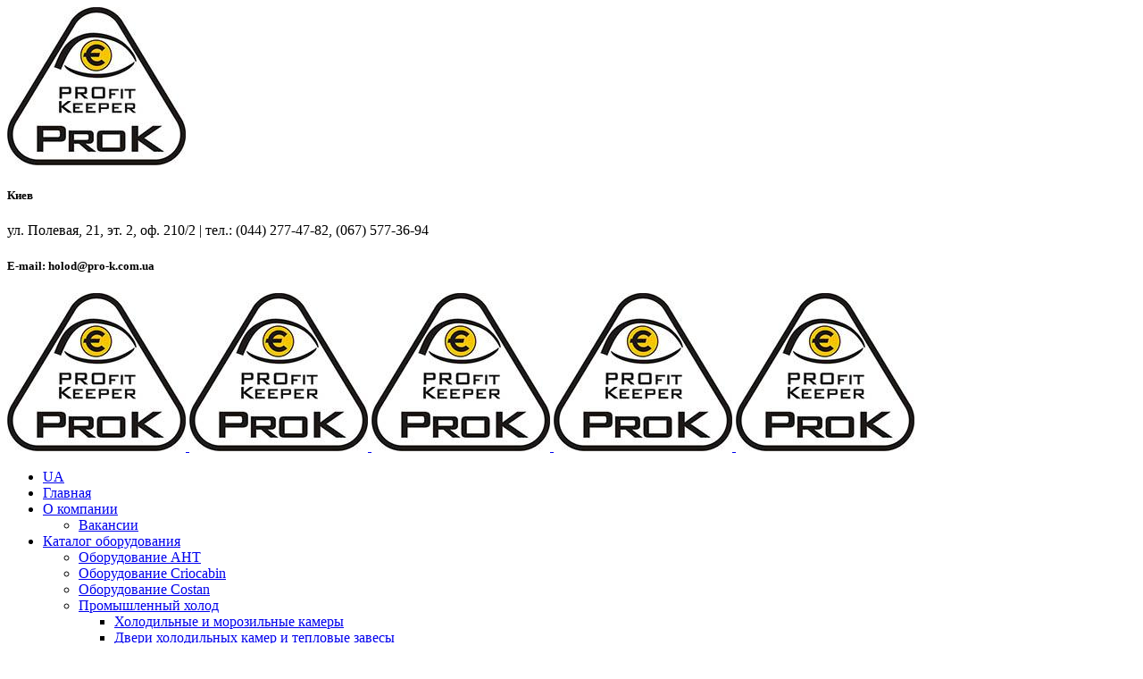

--- FILE ---
content_type: text/html; charset=UTF-8
request_url: https://prok.ua/page-gidravlicheskie_udary_v_kompressornom_agregate/
body_size: 19061
content:
<!DOCTYPE html><html lang="ru-RU"><head><script data-no-optimize="1">var litespeed_docref=sessionStorage.getItem("litespeed_docref");litespeed_docref&&(Object.defineProperty(document,"referrer",{get:function(){return litespeed_docref}}),sessionStorage.removeItem("litespeed_docref"));</script> <meta charset="UTF-8" /><link rel="preconnect" href="https://fonts.gstatic.com/" crossorigin /><meta name="viewport" content="width=device-width,initial-scale=1,user-scalable=no"><link rel="profile" href="http://gmpg.org/xfn/11" /><link rel="pingback" href="https://prok.ua/xmlrpc.php" /><meta name='robots' content='index, follow, max-image-preview:large, max-snippet:-1, max-video-preview:-1' /><title>Гидравлические удары в компрессорном агрегате и их предотвращение - Статьи - Компания ProK (ПроК). Киев, Харьков, Украина</title><meta name="description" content="Гидравлические удары вызываются различными факторами, например, в случае попадания в цилиндр компрессора жидкого рабочего вещества или же паров хладагента с повышенным влагосодержанием." /><link rel="canonical" href="https://prok.ua/page-gidravlicheskie_udary_v_kompressornom_agregate/" /><meta property="og:locale" content="ru_RU" /><meta property="og:type" content="article" /><meta property="og:title" content="Гидравлические удары в компрессорном агрегате и их предотвращение - Статьи - Компания ProK (ПроК). Киев, Харьков, Украина" /><meta property="og:description" content="Гидравлические удары вызываются различными факторами, например, в случае попадания в цилиндр компрессора жидкого рабочего вещества или же паров хладагента с повышенным влагосодержанием." /><meta property="og:url" content="https://prok.ua/page-gidravlicheskie_udary_v_kompressornom_agregate/" /><meta property="og:site_name" content="Компания ProK (ПроК). Киев, Харьков, Украина" /><meta property="article:published_time" content="2011-06-25T08:51:48+00:00" /><meta property="article:modified_time" content="2018-04-20T15:28:15+00:00" /><meta name="author" content="admin" /><meta name="twitter:card" content="summary_large_image" /><meta name="twitter:label1" content="Написано автором" /><meta name="twitter:data1" content="admin" /> <script type="application/ld+json" class="yoast-schema-graph">{"@context":"https://schema.org","@graph":[{"@type":"Article","@id":"https://prok.ua/page-gidravlicheskie_udary_v_kompressornom_agregate/#article","isPartOf":{"@id":"https://prok.ua/page-gidravlicheskie_udary_v_kompressornom_agregate/"},"author":{"name":"admin","@id":"https://prok.ua/#/schema/person/efef70be929c34852997f419e8d83993"},"headline":"Гидравлические удары в компрессорном агрегате и их предотвращение","datePublished":"2011-06-25T08:51:48+00:00","dateModified":"2018-04-20T15:28:15+00:00","mainEntityOfPage":{"@id":"https://prok.ua/page-gidravlicheskie_udary_v_kompressornom_agregate/"},"wordCount":910,"commentCount":0,"publisher":{"@id":"https://prok.ua/#organization"},"articleSection":["Статьи"],"inLanguage":"ru-RU","potentialAction":[{"@type":"CommentAction","name":"Comment","target":["https://prok.ua/page-gidravlicheskie_udary_v_kompressornom_agregate/#respond"]}]},{"@type":"WebPage","@id":"https://prok.ua/page-gidravlicheskie_udary_v_kompressornom_agregate/","url":"https://prok.ua/page-gidravlicheskie_udary_v_kompressornom_agregate/","name":"Гидравлические удары в компрессорном агрегате и их предотвращение - Статьи - Компания ProK (ПроК). Киев, Харьков, Украина","isPartOf":{"@id":"https://prok.ua/#website"},"datePublished":"2011-06-25T08:51:48+00:00","dateModified":"2018-04-20T15:28:15+00:00","description":"Гидравлические удары вызываются различными факторами, например, в случае попадания в цилиндр компрессора жидкого рабочего вещества или же паров хладагента с повышенным влагосодержанием.","breadcrumb":{"@id":"https://prok.ua/page-gidravlicheskie_udary_v_kompressornom_agregate/#breadcrumb"},"inLanguage":"ru-RU","potentialAction":[{"@type":"ReadAction","target":["https://prok.ua/page-gidravlicheskie_udary_v_kompressornom_agregate/"]}]},{"@type":"BreadcrumbList","@id":"https://prok.ua/page-gidravlicheskie_udary_v_kompressornom_agregate/#breadcrumb","itemListElement":[{"@type":"ListItem","position":1,"name":"Главная","item":"https://prok.ua/"},{"@type":"ListItem","position":2,"name":"Гидравлические удары в компрессорном агрегате и их предотвращение"}]},{"@type":"WebSite","@id":"https://prok.ua/#website","url":"https://prok.ua/","name":"Компания ProK (ПроК). Киев, Харьков, Украина","description":"","publisher":{"@id":"https://prok.ua/#organization"},"potentialAction":[{"@type":"SearchAction","target":{"@type":"EntryPoint","urlTemplate":"https://prok.ua/?s={search_term_string}"},"query-input":{"@type":"PropertyValueSpecification","valueRequired":true,"valueName":"search_term_string"}}],"inLanguage":"ru-RU"},{"@type":"Organization","@id":"https://prok.ua/#organization","name":"ProK","url":"https://prok.ua/","logo":{"@type":"ImageObject","inLanguage":"ru-RU","@id":"https://prok.ua/#/schema/logo/image/","url":"https://prok.ua/wp-content/uploads/2018/02/Logo_Prok_favicon.jpg","contentUrl":"https://prok.ua/wp-content/uploads/2018/02/Logo_Prok_favicon.jpg","width":651,"height":651,"caption":"ProK"},"image":{"@id":"https://prok.ua/#/schema/logo/image/"}},{"@type":"Person","@id":"https://prok.ua/#/schema/person/efef70be929c34852997f419e8d83993","name":"admin","image":{"@type":"ImageObject","inLanguage":"ru-RU","@id":"https://prok.ua/#/schema/person/image/","url":"https://secure.gravatar.com/avatar/ded9214a648b2657f6f71ff6c251061c4f56de54d66d06368143b98d3a825511?s=96&d=mm&r=g","contentUrl":"https://secure.gravatar.com/avatar/ded9214a648b2657f6f71ff6c251061c4f56de54d66d06368143b98d3a825511?s=96&d=mm&r=g","caption":"admin"}}]}</script> <link rel='dns-prefetch' href='//fonts.googleapis.com' /><link rel="alternate" type="application/rss+xml" title="Компания ProK (ПроК). Киев, Харьков, Украина &raquo; Лента" href="https://prok.ua/feed/" /><link rel="alternate" type="application/rss+xml" title="Компания ProK (ПроК). Киев, Харьков, Украина &raquo; Лента комментариев" href="https://prok.ua/comments/feed/" /><link rel="alternate" type="application/rss+xml" title="Компания ProK (ПроК). Киев, Харьков, Украина &raquo; Лента комментариев к &laquo;Гидравлические удары в компрессорном агрегате и их предотвращение&raquo;" href="https://prok.ua/page-gidravlicheskie_udary_v_kompressornom_agregate/feed/" /> <script src="[data-uri]" defer></script><script data-optimized="1" src="https://prok.ua/wp-content/plugins/litespeed-cache/assets/js/webfontloader.min.js" defer></script><link data-optimized="2" rel="stylesheet" href="https://prok.ua/wp-content/litespeed/css/4b1f2cc73e736b572ebf53ef45ee015c.css?ver=66c94" /> <script type="text/javascript" src="https://prok.ua/wp-includes/js/jquery/jquery.js?ver=3.7.1" id="jquery-core-js"></script> <script data-optimized="1" type="text/javascript" src="https://prok.ua/wp-content/litespeed/js/8386c28978a1266ae6942ce410e3512b.js?ver=1973b" id="jquery-migrate-js" defer data-deferred="1"></script> <script type="text/javascript" id="layerslider-utils-js-extra" src="[data-uri]" defer></script> <script data-optimized="1" type="text/javascript" src="https://prok.ua/wp-content/litespeed/js/166486454c26f101bc5ec1e9a555ccf1.js?ver=6c2ed" id="layerslider-utils-js" defer data-deferred="1"></script> <script type="text/javascript" src="https://prok.ua/wp-content/plugins/LayerSlider/assets/static/layerslider/js/layerslider.kreaturamedia.jquery.js?ver=7.15.1" id="layerslider-js"></script> <script data-optimized="1" type="text/javascript" src="https://prok.ua/wp-content/litespeed/js/fe4865d04ac240be8d5b09bb7f185e6f.js?ver=d83bc" id="layerslider-transitions-js" defer data-deferred="1"></script> <script></script><meta name="generator" content="Powered by LayerSlider 7.15.1 - Build Heros, Sliders, and Popups. Create Animations and Beautiful, Rich Web Content as Easy as Never Before on WordPress." /><link rel="https://api.w.org/" href="https://prok.ua/wp-json/" /><link rel="alternate" title="JSON" type="application/json" href="https://prok.ua/wp-json/wp/v2/posts/19720" /><link rel="EditURI" type="application/rsd+xml" title="RSD" href="https://prok.ua/xmlrpc.php?rsd" /><meta name="generator" content="WordPress 6.8.3" /><link rel='shortlink' href='https://prok.ua/?p=19720' /><link rel="alternate" title="oEmbed (JSON)" type="application/json+oembed" href="https://prok.ua/wp-json/oembed/1.0/embed?url=https%3A%2F%2Fprok.ua%2Fpage-gidravlicheskie_udary_v_kompressornom_agregate%2F" /><link rel="alternate" title="oEmbed (XML)" type="text/xml+oembed" href="https://prok.ua/wp-json/oembed/1.0/embed?url=https%3A%2F%2Fprok.ua%2Fpage-gidravlicheskie_udary_v_kompressornom_agregate%2F&#038;format=xml" /><meta name="generator" content="Powered by WPBakery Page Builder - drag and drop page builder for WordPress."/><link rel="icon" href="https://prok.ua/wp-content/uploads/2018/02/cropped-Logo_Prok_favicon-32x32.jpg" sizes="32x32" /><link rel="icon" href="https://prok.ua/wp-content/uploads/2018/02/cropped-Logo_Prok_favicon-192x192.jpg" sizes="192x192" /><link rel="apple-touch-icon" href="https://prok.ua/wp-content/uploads/2018/02/cropped-Logo_Prok_favicon-180x180.jpg" /><meta name="msapplication-TileImage" content="https://prok.ua/wp-content/uploads/2018/02/cropped-Logo_Prok_favicon-270x270.jpg" />
<noscript><style>.wpb_animate_when_almost_visible { opacity: 1; }</style></noscript></head><body class="wp-singular post-template-default single single-post postid-19720 single-format-standard wp-theme-bridge bridge-core-3.3.4.3  qode_grid_1400 side_menu_slide_from_right qode-theme-ver-30.8.8.3 qode-theme-bridge disabled_footer_bottom qode_header_in_grid wpb-js-composer js-comp-ver-8.6.1 vc_responsive" itemscope itemtype="http://schema.org/WebPage"><section class="side_menu right light">
<a href="#" target="_self" class="close_side_menu ">
</a><div id="text-5" class="widget widget_text posts_holder"><div class="textwidget"><a href="https://prok.ua"><img data-lazyloaded="1" src="[data-uri]" data-src="https://prok.ua/wp-content/uploads/2018/01/Logo_Prok.jpg"></a></div></div><div id="text-7" class="widget widget_text posts_holder"><h5>Киев</h5><div class="textwidget"><p>ул. Полевая, 21, эт. 2, оф. 210/2 | тел.: (044) 277-47-82, (067) 577-36-94</p></div></div><div id="text-6" class="widget widget_text posts_holder"><h5>E-mail: holod@pro-k.com.ua</h5><div class="textwidget"></div></div></section><div class="wrapper"><div class="wrapper_inner"><header class=" scroll_header_top_area  fixed scrolled_not_transparent page_header"><div class="header_inner clearfix"><div class="header_top_bottom_holder"><div class="header_bottom clearfix" style='' ><div class="container"><div class="container_inner clearfix"><div class="header_inner_left"><div class="mobile_menu_button">
<span>
<i class="qode_icon_font_awesome fa fa-bars " ></i>		</span></div><div class="logo_wrapper" ><div class="q_logo">
<a itemprop="url" href="https://prok.ua/" >
<img data-lazyloaded="1" src="[data-uri]" itemprop="image" class="normal" data-src="https://prok.ua/wp-content/uploads/2018/01/Logo_Prok.jpg" alt="Logo"> 			 <img data-lazyloaded="1" src="[data-uri]" itemprop="image" class="light" data-src="https://prok.ua/wp-content/uploads/2018/01/Logo_Prok.jpg" alt="Logo"/> 			 <img data-lazyloaded="1" src="[data-uri]" itemprop="image" class="dark" data-src="https://prok.ua/wp-content/uploads/2018/01/Logo_Prok.jpg" alt="Logo"/> 			 <img data-lazyloaded="1" src="[data-uri]" itemprop="image" class="sticky" data-src="https://prok.ua/wp-content/uploads/2018/01/Logo_Prok.jpg" alt="Logo"/> 			 <img data-lazyloaded="1" src="[data-uri]" itemprop="image" class="mobile" data-src="https://prok.ua/wp-content/uploads/2018/01/Logo_Prok.jpg" alt="Logo"/> 					</a></div></div></div><div class="header_inner_right"><div class="side_menu_button_wrapper right"><div class="side_menu_button">
<a class="side_menu_button_link normal " href="javascript:void(0)">
<i class="qode_icon_font_awesome fa fa-bars " ></i>	</a></div></div></div><nav class="main_menu drop_down right"><ul id="menu-top_menu" class=""><li id="nav-menu-item-28064-uk" class="lang-item lang-item-141 lang-item-uk no-translation lang-item-first menu-item menu-item-type-custom menu-item-object-custom  narrow"><a href="https://prok.ua/uk/" class=""><i class="menu_icon blank fa"></i><span>UA</span><span class="plus"></span></a></li><li id="nav-menu-item-15505" class="menu-item menu-item-type-post_type menu-item-object-page menu-item-home  narrow"><a href="https://prok.ua/" class=""><i class="menu_icon blank fa"></i><span>Главная</span><span class="plus"></span></a></li><li id="nav-menu-item-15506" class="menu-item menu-item-type-post_type menu-item-object-page menu-item-has-children  has_sub narrow"><a href="https://prok.ua/about/" class=""><i class="menu_icon blank fa"></i><span>О компании</span><span class="plus"></span></a><div class="second"><div class="inner"><ul><li id="nav-menu-item-15796" class="menu-item menu-item-type-post_type menu-item-object-page "><a href="https://prok.ua/siteop-vacancy/" class=""><i class="menu_icon blank fa"></i><span>Вакансии</span><span class="plus"></span></a></li></ul></div></div></li><li id="nav-menu-item-27307" class="menu-item menu-item-type-post_type menu-item-object-page menu-item-has-children  has_sub narrow"><a href="https://prok.ua/produkts/" class=""><i class="menu_icon blank fa"></i><span>Каталог оборудования</span><span class="plus"></span></a><div class="second"><div class="inner"><ul><li id="nav-menu-item-26373" class="menu-item menu-item-type-post_type menu-item-object-page "><a href="https://prok.ua/produkts/aht/" class=""><i class="menu_icon blank fa"></i><span>Оборудование AHT</span><span class="plus"></span></a></li><li id="nav-menu-item-18936" class="menu-item menu-item-type-post_type menu-item-object-page "><a href="https://prok.ua/produkts/torg/criocabin/" class=""><i class="menu_icon blank fa"></i><span>Оборудование Criocabin</span><span class="plus"></span></a></li><li id="nav-menu-item-25430" class="menu-item menu-item-type-post_type menu-item-object-page "><a href="https://prok.ua/produkts/torg/costan/" class=""><i class="menu_icon blank fa"></i><span>Оборудование Costan</span><span class="plus"></span></a></li><li id="nav-menu-item-18923" class="menu-item menu-item-type-post_type menu-item-object-page menu-item-has-children sub"><a href="https://prok.ua/produkts/cool/" class=""><i class="menu_icon blank fa"></i><span>Промышленный холод</span><span class="plus"></span><i class="q_menu_arrow fa fa-angle-right"></i></a><ul><li id="nav-menu-item-18931" class="menu-item menu-item-type-post_type menu-item-object-page "><a href="https://prok.ua/produkts/cool/col/" class=""><i class="menu_icon blank fa"></i><span>Холодильные и морозильные камеры</span><span class="plus"></span></a></li><li id="nav-menu-item-18929" class="menu-item menu-item-type-post_type menu-item-object-page "><a href="https://prok.ua/produkts/cool/dveri/" class=""><i class="menu_icon blank fa"></i><span>Двери холодильных камер и тепловые завесы</span><span class="plus"></span></a></li><li id="nav-menu-item-18928" class="menu-item menu-item-type-post_type menu-item-object-page "><a href="https://prok.ua/produkts/cool/vozduhooh/" class=""><i class="menu_icon blank fa"></i><span>Воздухоохладители</span><span class="plus"></span></a></li><li id="nav-menu-item-18930" class="menu-item menu-item-type-post_type menu-item-object-page "><a href="https://prok.ua/produkts/cool/kondensator/" class=""><i class="menu_icon blank fa"></i><span>Конденсаторы</span><span class="plus"></span></a></li><li id="nav-menu-item-18932" class="menu-item menu-item-type-post_type menu-item-object-page "><a href="https://prok.ua/produkts/cool/agregat/" class=""><i class="menu_icon blank fa"></i><span>Централи, агрегаты</span><span class="plus"></span></a></li><li id="nav-menu-item-18933" class="menu-item menu-item-type-post_type menu-item-object-page "><a href="https://prok.ua/produkts/cool/shits/" class=""><i class="menu_icon blank fa"></i><span>Щиты управления</span><span class="plus"></span></a></li></ul></li></ul></div></div></li><li id="nav-menu-item-15507" class="menu-item menu-item-type-post_type menu-item-object-page  narrow"><a href="https://prok.ua/portfolio/" class=""><i class="menu_icon blank fa"></i><span>Наши работы</span><span class="plus"></span></a></li><li id="nav-menu-item-18954" class="menu-item menu-item-type-post_type menu-item-object-page  narrow"><a href="https://prok.ua/proizvodstvo/" class=""><i class="menu_icon blank fa"></i><span>Наше производство</span><span class="plus"></span></a></li><li id="nav-menu-item-15797" class="menu-item menu-item-type-post_type menu-item-object-page  narrow"><a href="https://prok.ua/sitechapter-2/" class=""><i class="menu_icon blank fa"></i><span>Статьи</span><span class="plus"></span></a></li><li id="nav-menu-item-15510" class="menu-item menu-item-type-post_type menu-item-object-page  narrow"><a href="https://prok.ua/siteop-feedback/" class=""><i class="menu_icon blank fa"></i><span>Контакты</span><span class="plus"></span></a></li></ul></nav><nav class="mobile_menu"><ul id="menu-top_menu-1" class=""><li id="mobile-menu-item-28064-uk" class="lang-item lang-item-141 lang-item-uk no-translation lang-item-first menu-item menu-item-type-custom menu-item-object-custom "><a href="https://prok.ua/uk/" class=""><span>UA</span></a><span class="mobile_arrow"><i class="fa fa-angle-right"></i><i class="fa fa-angle-down"></i></span></li><li id="mobile-menu-item-15505" class="menu-item menu-item-type-post_type menu-item-object-page menu-item-home "><a href="https://prok.ua/" class=""><span>Главная</span></a><span class="mobile_arrow"><i class="fa fa-angle-right"></i><i class="fa fa-angle-down"></i></span></li><li id="mobile-menu-item-15506" class="menu-item menu-item-type-post_type menu-item-object-page menu-item-has-children  has_sub"><a href="https://prok.ua/about/" class=""><span>О компании</span></a><span class="mobile_arrow"><i class="fa fa-angle-right"></i><i class="fa fa-angle-down"></i></span><ul class="sub_menu"><li id="mobile-menu-item-15796" class="menu-item menu-item-type-post_type menu-item-object-page "><a href="https://prok.ua/siteop-vacancy/" class=""><span>Вакансии</span></a><span class="mobile_arrow"><i class="fa fa-angle-right"></i><i class="fa fa-angle-down"></i></span></li></ul></li><li id="mobile-menu-item-27307" class="menu-item menu-item-type-post_type menu-item-object-page menu-item-has-children  has_sub"><a href="https://prok.ua/produkts/" class=""><span>Каталог оборудования</span></a><span class="mobile_arrow"><i class="fa fa-angle-right"></i><i class="fa fa-angle-down"></i></span><ul class="sub_menu"><li id="mobile-menu-item-26373" class="menu-item menu-item-type-post_type menu-item-object-page "><a href="https://prok.ua/produkts/aht/" class=""><span>Оборудование AHT</span></a><span class="mobile_arrow"><i class="fa fa-angle-right"></i><i class="fa fa-angle-down"></i></span></li><li id="mobile-menu-item-18936" class="menu-item menu-item-type-post_type menu-item-object-page "><a href="https://prok.ua/produkts/torg/criocabin/" class=""><span>Оборудование Criocabin</span></a><span class="mobile_arrow"><i class="fa fa-angle-right"></i><i class="fa fa-angle-down"></i></span></li><li id="mobile-menu-item-25430" class="menu-item menu-item-type-post_type menu-item-object-page "><a href="https://prok.ua/produkts/torg/costan/" class=""><span>Оборудование Costan</span></a><span class="mobile_arrow"><i class="fa fa-angle-right"></i><i class="fa fa-angle-down"></i></span></li><li id="mobile-menu-item-18923" class="menu-item menu-item-type-post_type menu-item-object-page menu-item-has-children  has_sub"><a href="https://prok.ua/produkts/cool/" class=""><span>Промышленный холод</span></a><span class="mobile_arrow"><i class="fa fa-angle-right"></i><i class="fa fa-angle-down"></i></span><ul class="sub_menu"><li id="mobile-menu-item-18931" class="menu-item menu-item-type-post_type menu-item-object-page "><a href="https://prok.ua/produkts/cool/col/" class=""><span>Холодильные и морозильные камеры</span></a><span class="mobile_arrow"><i class="fa fa-angle-right"></i><i class="fa fa-angle-down"></i></span></li><li id="mobile-menu-item-18929" class="menu-item menu-item-type-post_type menu-item-object-page "><a href="https://prok.ua/produkts/cool/dveri/" class=""><span>Двери холодильных камер и тепловые завесы</span></a><span class="mobile_arrow"><i class="fa fa-angle-right"></i><i class="fa fa-angle-down"></i></span></li><li id="mobile-menu-item-18928" class="menu-item menu-item-type-post_type menu-item-object-page "><a href="https://prok.ua/produkts/cool/vozduhooh/" class=""><span>Воздухоохладители</span></a><span class="mobile_arrow"><i class="fa fa-angle-right"></i><i class="fa fa-angle-down"></i></span></li><li id="mobile-menu-item-18930" class="menu-item menu-item-type-post_type menu-item-object-page "><a href="https://prok.ua/produkts/cool/kondensator/" class=""><span>Конденсаторы</span></a><span class="mobile_arrow"><i class="fa fa-angle-right"></i><i class="fa fa-angle-down"></i></span></li><li id="mobile-menu-item-18932" class="menu-item menu-item-type-post_type menu-item-object-page "><a href="https://prok.ua/produkts/cool/agregat/" class=""><span>Централи, агрегаты</span></a><span class="mobile_arrow"><i class="fa fa-angle-right"></i><i class="fa fa-angle-down"></i></span></li><li id="mobile-menu-item-18933" class="menu-item menu-item-type-post_type menu-item-object-page "><a href="https://prok.ua/produkts/cool/shits/" class=""><span>Щиты управления</span></a><span class="mobile_arrow"><i class="fa fa-angle-right"></i><i class="fa fa-angle-down"></i></span></li></ul></li></ul></li><li id="mobile-menu-item-15507" class="menu-item menu-item-type-post_type menu-item-object-page "><a href="https://prok.ua/portfolio/" class=""><span>Наши работы</span></a><span class="mobile_arrow"><i class="fa fa-angle-right"></i><i class="fa fa-angle-down"></i></span></li><li id="mobile-menu-item-18954" class="menu-item menu-item-type-post_type menu-item-object-page "><a href="https://prok.ua/proizvodstvo/" class=""><span>Наше производство</span></a><span class="mobile_arrow"><i class="fa fa-angle-right"></i><i class="fa fa-angle-down"></i></span></li><li id="mobile-menu-item-15797" class="menu-item menu-item-type-post_type menu-item-object-page "><a href="https://prok.ua/sitechapter-2/" class=""><span>Статьи</span></a><span class="mobile_arrow"><i class="fa fa-angle-right"></i><i class="fa fa-angle-down"></i></span></li><li id="mobile-menu-item-15510" class="menu-item menu-item-type-post_type menu-item-object-page "><a href="https://prok.ua/siteop-feedback/" class=""><span>Контакты</span></a><span class="mobile_arrow"><i class="fa fa-angle-right"></i><i class="fa fa-angle-down"></i></span></li></ul></nav></div></div></div></div></div></header>	<a id="back_to_top" href="#">
<span class="fa-stack">
<i class="qode_icon_font_awesome fa fa-arrow-up " ></i>        </span>
</a><div class="content "><div class="content_inner  "><div class="title_outer title_without_animation"    data-height="235"><div class="title title_size_small  position_left " style="height:235px;background-color:#f9f9f9;"><div class="image not_responsive"></div><div class="title_holder"  style="padding-top:95px;height:140px;"><div class="container"><div class="container_inner clearfix"><div class="title_subtitle_holder" ><h1 ><span>Гидравлические удары в компрессорном агрегате и их предотвращение</span></h1><div class="breadcrumb" ><div class="breadcrumbs"><div itemprop="breadcrumb" class="breadcrumbs_inner"><a href="https://prok.ua/">Главная</a><span class="delimiter">&nbsp;>&nbsp;</span><a href="https://prok.ua/category/stati/">Статьи</a> <span class="delimiter">&nbsp;>&nbsp;</span><span class="current">Гидравлические удары в компрессорном агрегате и их предотвращение</span></div></div></div></div></div></div></div></div></div><div class="container"><div class="container_inner default_template_holder" ><div class="blog_single blog_holder"><article id="post-19720" class="post-19720 post type-post status-publish format-standard hentry category-stati"><div class="post_content_holder"><div class="post_text"><div class="post_text_inner"><h2 itemprop="name" class="entry_title"><span itemprop="dateCreated" class="date entry_date updated">25 Июн<meta itemprop="interactionCount" content="UserComments: 0"/></span> Гидравлические удары в компрессорном агрегате и их предотвращение</h2><div class="post_info">
<span class="time">Posted at 08:51h</span>
in <a href="https://prok.ua/category/stati/" rel="category tag">Статьи</a>							<span class="post_author">
by								<a itemprop="author" class="post_author_link" href="https://prok.ua/author/admin/">admin</a>
</span>
<span class="dots"><i class="fa fa-square"></i></span><div class="blog_share qode_share"><div class="social_share_holder"><a href="javascript:void(0)" target="_self"><span class="social_share_title">Share</span></a><div class="social_share_dropdown"><div class="inner_arrow"></div><ul><li class="facebook_share"><a href="javascript:void(0)" onclick="window.open('https://www.facebook.com/sharer.php?u=https://prok.ua/page-gidravlicheskie_udary_v_kompressornom_agregate/', 'sharer', 'toolbar=0,status=0,width=620,height=280');"><i class="fa fa-facebook"></i></a></li><li class="twitter_share"><a href="#" onclick="popUp=window.open('https://twitter.com/intent/tweet?text=http://В%20том%20случае,%20когда%20компрессор%20работает%20в%20режиме%20влажного%20хода,%20это%20может%20привести%20к%20нежелательным%20последствиям%20в%20https://prok.ua/page-gidravlicheskie_udary_v_kompressornom_agregate/', 'popupwindow', 'scrollbars=yes,width=800,height=400');popUp.focus();return false;"><i class="fa fa-twitter"></i></a></li><li class="google_share"><a href="#" onclick="popUp=window.open('https://plus.google.com/share?url=https://prok.ua/page-gidravlicheskie_udary_v_kompressornom_agregate/', 'popupwindow', 'scrollbars=yes,width=800,height=400');popUp.focus();return false"><i class="fa fa-google-plus"></i></a></li></ul></div></div></div></div><p style="text-align: justify;">В том случае, когда компрессор работает в режиме влажного хода, это может привести к нежелательным последствиям в виде гидравлического удара.</p><p style="text-align: justify;">Гидравлические удары вызываются различными факторами, например, в случае попадания в цилиндр компрессора жидкого рабочего вещества или же паров хладагента с повышенным влагосодержанием. В случае сжатия в цилиндрах компрессора пары с повышенным влагосодержанием трансформируются в смесь рабочего вещества с маслом или же в жидкость. Наиболее частой причиной данного явления служит нарушение режима обслуживания установки.<br />
Например, главной причиной попадания жидкого рабочего вещества в компрессор является некорректное регулирование подачи хладагента в отделитель жидкости. Как правило, кратность циркуляции рабочего вещества n больше единицы. Для того, чтобы предотвратить некорректное регулирования подачи жидкого хладагента, следует поддерживать неизменным уровень жидкого рабочего вещества в отделителе жидкости. Чтобы это осуществить, необходимо установить указатели уровня или же поплавковые регулирующие вентили. В случае переменного теплового потока данное мероприятие не спасает от поступления жидкости в компрессор. Если увеличивается значение теплового потока в охлаждаемых помещениях, то часть жидкого рабочего вещества выбрасывается из приборов охлаждения в отделитель жидкости. Уровень этой жидкости в отделителе увеличивается, поплавковый вентиль начинает прекращать подавать жидкий хладагент из конденсатора, в то же самое время, жидкое рабочее вещество может и дальше поступать в отделитель жидкости из батарей, и следствием этого становится возникновение гидравлического удара. Чтобы избежать переполнения отделителя жидкости, необходимо его соединить с ресивером с помощью трубки перелива, при этом пломбируя запорный вентиль на трубопроводе в состоянии открытия. Вследствие этого необходимо устанавливать ресивер с большим объемом.<br />
Еще одним фактором, в результате которого жидкое рабочее вещество поступает в компрессором, может быть снижение плотности смеси «пар – жидкость» в приборах охлаждения при увеличении теплового потока в охлаждаемых помещениях. Содержание пара в смеси «пар – жидкость», которая заполняет приборы охлаждения, увеличивается с ростом удельного теплового потока. В охлаждаемых помещениях, где присутствует нестационарный тепловой режим, изменение заполнения приборов охлаждения жидким хладагентом происходит беспрерывно. С увеличением теплового потока происходит интенсивное образование пара, что приводит к снижению плотности смеси «пар – жидкость» в приборах охлаждения. Эти же последствия происходят и с резким уменьшением давления в системе, вследствие чего происходит ее взбухание, приборы охлаждения и другие аппараты охлаждающей системы начинают переполняться. Следует отметить, что резкое уменьшение давления в системе является следствием включения в работу дополнительных компрессоров или не всех потребителей холода, на которые рассчитана работа системы.<br />
Для того, чтобы избежать данных ситуаций, следует реализовывать плавный переход от одного давления к другому, включать постепенно потребители холода, или же в случае подключения или выключения потребителей холода производить остановку компрессора.<br />
Жидкое рабочее вещество поступает в компрессор и из всасывающих трубопроводов. Это происходит в том случае, когда во всасывающих трубопроводах существуют участки, которые содействуют выделению из пара жидкости, особенно если в системе реализовывается нижняя разводка трубопроводов. Как правило, сечение коллекторов превышает сечение основного трубопровода. Из-за этого в коллекторах происходит постепенное накапливание жидкости, уменьшающая со временем сечение прохода пара рабочего вещества. Вместе с тем повышается скорость пара в этих коллекторах, вследствие чего жидкость уносится в компрессор, и возникает гидравлический удар. При этом удаление жидкости из коллекторов является трудоемким занятием из-за того, что жидкость испаряется медленно, а сами коллекторы изолированы.<br />
Чтобы избежать наполнения жидкостью при нижней разводке во всасывающем трубопроводе необходимо установить ресивер жидкого хладагента. Использование данного ресивера заметно облегчает эксплуатацию холодильной установки. Для того, чтобы перебросить жидкий хладагент из ресивера на регулирующую станцию, используются горячие пары. Это осуществляется так же, как и при оттаивании приборов охлаждения с дренажным ресивером.<br />
«Мешки» с накопившейся жидкостью образуются также вследствие конструктивного несовершенства канала всасывания компрессорного агрегата.<br />
В случае резкого падения давления (когда всасывающий вентиль компрессора закрывается) происходит взбухание смеси «масло – хладагент», которая выбрасывается затем в компрессор.<br />
Жидкий хладагент накапливается во всасывающем трубопроводе и в том случае, когда происходит конденсация паров в результате остановки компрессора, или же уменьшается температура окружающей среды. В том случае, когда всасывающий трубопровод проложен с уклоном в сторону компрессорного агрегата, то конденсат начинается накапливать возле всасывающего вентиля. Уклон всасывающего трубопровода от компрессора делают для того, чтобы избежать гидравлического удара при пуске компрессора, когда необходимо открыть всасывающий вентиль.<br />
Еще одна возможная причина гидравлического удара – попадание жидкость в компрессор через нагнетательный трубопровод. Это происходит вследствие конденсации пара в то время, когда компрессор не работает, окружающий воздух охлаждает его, при этом температура этого воздуха меньше температуры конденсации (в том случае, когда нагнетательный трубопровод наклонен в сторону компрессора).<br />
Чтобы избежать подобных ситуаций, нагнетательный трубопровод устанавливается под наклоном на линии от компрессора к конденсатору. Когда компрессор располагается ниже конденсатора, необходимо установка дополнительного сборника жидкого хладагента, в сторону которого делают уклон трубопровода от компрессора. Причем жидкий хладагент из такого сборника необходимо своевременно сливать.<br />
50 % от всех гидравлических ударов, которые происходят в холодильной промышленности, происходит в двухступенчатых компрессорах в том случае, когда жидкость поступает в компрессор из промежуточного сосуда. Это вызвано тем, что жидкий хладагент заполняет промежуточные сосуды с целью охлаждения пара, который поступает после ступени низкого давления и начинает нагнетаться. Избежать гидравлического удара в данном случае можно в случае перехода промежуточного сосуда на работу в так называемом «сухом» режиме. С этой целью необходимо применить термокомпрессоры, которые устанавливаются на нагнетательной линии ступени низкого давления непосредственно перед промежуточным сосудом.<br />
Чтобы обеспечить сухой ход компрессора, необходимо осуществлять поддержание температуру паров, которые всасываются в компрессор, выше температуры кипения. Для одноступенчатых фреоновых установок эта разница составляет 15 – 25 °С; для одноступенчатых аммиачных и для всех двухступенчатых – 5 – 10 °С; в том же случае, если присутствуют РТО на стороне всасывания, то оптимальной разницей будет значение в 15 °С. Температура всасывания в цилиндре высокого давления должна превышать температуру кипения при промежуточном давлении на 5 °С.<br />
В тех случаях, когда температура кипения равна температуре всасывания, начинает возникать иней на стенках цилиндра, температура нагнетания намного меньше нормальной, начинается влажный ход компрессора.</p></div></div></div></article>													<br/><br/></div></div></div><div class="content_bottom" ></div></div></div><footer ><div class="footer_inner clearfix"><div class="footer_top_holder"><div style="background-color: #ffae00;height: 5px" class="footer_top_border "></div><div class="footer_top"><div class="container"><div class="container_inner"><div class="three_columns clearfix"><div class="column1 footer_col1"><div class="column_inner"><div id="text-2" class="widget widget_text"><h5>О компании</h5><div class="textwidget">Компания «ПроК» предлагает торговое холодильное оборудование основных ведущих мировых производителей<div class="separator  transparent center  " style="margin-top: 35px;margin-bottom: 0px;"></div>г. Киев, ул. Полевая, 21, эт. 2, оф. 210/2<div class="separator  transparent position_left  " style="margin-top: 0px;margin-bottom: 23px;"></div></div></div><div id="custom_html-2" class="widget_text widget widget_custom_html"><div class="textwidget custom-html-widget"><p>Тел./факс: (044) 360-68-18</p><p>E-mail: holod@pro-k.com.ua</p></div></div></div></div><div class="column2 footer_col2"><div class="column_inner"><div id="recent-posts-10" class="widget widget_recent_entries"><h5>Последние новости</h5><ul><li>
<a href="https://prok.ua/new-partner-metro/">Привет, МЕТРО!</a></li><li>
<a href="https://prok.ua/page-balans_systemi/">Взаимодействие хладагента и масла</a></li><li>
<a href="https://prok.ua/page-metodikaraschyotavozduhoohladitelej/">Методика расчета воздухоохладителей</a></li><li>
<a href="https://prok.ua/page-programma_dlya_podbora_vozduxooxladitelei_i_kondencatorov_eco/">Программа для подбора воздухоохладителей и конденсаторов ECO</a></li><li>
<a href="https://prok.ua/page-poverochnyjraschyotkondensatora/">Поверочный расчет конденсатора</a></li></ul></div></div></div><div class="column3 footer_col3"><div class="column_inner"><div id="text-3" class="widget widget_text"><h5>Специализация</h5><div class="textwidget">Проектирование систем хладоснабжения, комплексное оснащение оборудованием магазинов и супермаркетов<div class="separator  transparent center  " style="margin-top: 17px;margin-bottom: 0px;"></div>
Подбор, поставка, продажа профессионального торгового и промышленного холодильного оборудования<div class="separator  transparent center  " style="margin-top: 17px;margin-bottom: 0px;"></div>
Сервисное обслуживание: монтаж, гарантийное обслуживание, обеспечение необходимыми запасными частями<div class="separator  transparent position_left  " style="margin-top: 0px;margin-bottom: 17px;"></div></div></div></div></div></div></div></div></div></div><div class="footer_bottom_holder"><div class="footer_bottom"></div></div></div></footer></div></div> <script type="speculationrules">{"prefetch":[{"source":"document","where":{"and":[{"href_matches":"\/*"},{"not":{"href_matches":["\/wp-*.php","\/wp-admin\/*","\/wp-content\/uploads\/*","\/wp-content\/*","\/wp-content\/plugins\/*","\/wp-content\/themes\/bridge\/*","\/*\\?(.+)"]}},{"not":{"selector_matches":"a[rel~=\"nofollow\"]"}},{"not":{"selector_matches":".no-prefetch, .no-prefetch a"}}]},"eagerness":"conservative"}]}</script> <script type="text/html" id="wpb-modifications">window.wpbCustomElement = 1;</script> <script data-optimized="1" type="text/javascript" src="https://prok.ua/wp-content/litespeed/js/3495e0f5c9efe3caadaac29630839929.js?ver=aa38b" id="wp-hooks-js" defer data-deferred="1"></script> <script data-optimized="1" type="text/javascript" src="https://prok.ua/wp-content/litespeed/js/8e7216078f59ce6a96d006a2c5ce2374.js?ver=9bcfe" id="wp-i18n-js" defer data-deferred="1"></script> <script type="text/javascript" id="wp-i18n-js-after" src="[data-uri]" defer></script> <script data-optimized="1" type="text/javascript" src="https://prok.ua/wp-content/litespeed/js/a3ad7940f8627f474ce49cf283e41f4e.js?ver=c7ed2" id="swv-js" defer data-deferred="1"></script> <script type="text/javascript" id="contact-form-7-js-translations" src="[data-uri]" defer></script> <script type="text/javascript" id="contact-form-7-js-before" src="[data-uri]" defer></script> <script data-optimized="1" type="text/javascript" src="https://prok.ua/wp-content/litespeed/js/eb65adfa37c929d39c80a391be2c9601.js?ver=40b93" id="contact-form-7-js" defer data-deferred="1"></script> <script data-optimized="1" type="text/javascript" src="https://prok.ua/wp-content/litespeed/js/ffc19d6a8e7f8bcb73ac58e7787832e7.js?ver=135f3" id="jquery-ui-core-js" defer data-deferred="1"></script> <script data-optimized="1" type="text/javascript" src="https://prok.ua/wp-content/litespeed/js/518e62551e920ff079b61bab039c76e1.js?ver=59d43" id="jquery-ui-tabs-js" defer data-deferred="1"></script> <script data-optimized="1" type="text/javascript" src="https://prok.ua/wp-content/litespeed/js/48923bba24ddde0f1043c0976472f522.js?ver=9aac4" id="jquery-ui-accordion-js" defer data-deferred="1"></script> <script data-optimized="1" type="text/javascript" src="https://prok.ua/wp-content/litespeed/js/1f2ecf77e26924371ee83e812ce71564.js?ver=40d32" id="doubleTapToGo-js" defer data-deferred="1"></script> <script data-optimized="1" type="text/javascript" src="https://prok.ua/wp-content/litespeed/js/a4552573e1aa61bef841d99ba572bf60.js?ver=c81d3" id="modernizr-js" defer data-deferred="1"></script> <script data-optimized="1" type="text/javascript" src="https://prok.ua/wp-content/litespeed/js/676751affcbcaf1e4d35d37fa9971016.js?ver=1ec4e" id="appear-js" defer data-deferred="1"></script> <script data-optimized="1" type="text/javascript" src="https://prok.ua/wp-content/litespeed/js/c40c1dcbfc96dafdb10f10500b7dde40.js?ver=ca5ba" id="hoverIntent-js" defer data-deferred="1"></script> <script data-optimized="1" type="text/javascript" src="https://prok.ua/wp-content/litespeed/js/63e75377da8e05d0f709ffb8434b771d.js?ver=6e928" id="prettyphoto-js" defer data-deferred="1"></script> <script type="text/javascript" id="mediaelement-core-js-before" src="[data-uri]" defer></script> <script data-optimized="1" type="text/javascript" src="https://prok.ua/wp-content/litespeed/js/2d7f10b55b66a80317453c0b3a7a035a.js?ver=b2316" id="mediaelement-core-js" defer data-deferred="1"></script> <script data-optimized="1" type="text/javascript" src="https://prok.ua/wp-content/litespeed/js/4911c0e0788b5904766fe9e58519faa4.js?ver=d9f3e" id="mediaelement-migrate-js" defer data-deferred="1"></script> <script type="text/javascript" id="mediaelement-js-extra" src="[data-uri]" defer></script> <script data-optimized="1" type="text/javascript" src="https://prok.ua/wp-content/litespeed/js/45ac05757e6af62df624245a6d56ab63.js?ver=ee7be" id="wp-mediaelement-js" defer data-deferred="1"></script> <script data-optimized="1" type="text/javascript" src="https://prok.ua/wp-content/litespeed/js/636f7ac607cb32f9f9b36dc678e359f0.js?ver=6e7dd" id="waitforimages-js" defer data-deferred="1"></script> <script data-optimized="1" type="text/javascript" src="https://prok.ua/wp-content/litespeed/js/0f86a6d1f6a94315d410cf6ee231128f.js?ver=31e60" id="jquery-form-js" defer data-deferred="1"></script> <script data-optimized="1" type="text/javascript" src="https://prok.ua/wp-content/litespeed/js/a3979e453df2ae629fdc003e1ed1f1cd.js?ver=8c43d" id="waypoints-js" defer data-deferred="1"></script> <script data-optimized="1" type="text/javascript" src="https://prok.ua/wp-content/litespeed/js/a94d1c0a322ee1c200a7b08035e18951.js?ver=273db" id="easing-js" defer data-deferred="1"></script> <script data-optimized="1" type="text/javascript" src="https://prok.ua/wp-content/litespeed/js/655053d447e287b4c9dcd1886bdd0955.js?ver=b6765" id="mousewheel-js" defer data-deferred="1"></script> <script data-optimized="1" type="text/javascript" src="https://prok.ua/wp-content/litespeed/js/5081df5a0c37c742f1fbbce0064deffe.js?ver=7a3fa" id="isotope-js" defer data-deferred="1"></script> <script data-optimized="1" type="text/javascript" src="https://prok.ua/wp-content/litespeed/js/efac7d1a42459906ae6603b57ac189a3.js?ver=74be3" id="skrollr-js" defer data-deferred="1"></script> <script data-optimized="1" type="text/javascript" src="https://prok.ua/wp-content/litespeed/js/b7b50ef1d7cf7749262fe48cdadbdd44.js?ver=ab954" id="bridge-default-dynamic-js" defer data-deferred="1"></script> <script type="text/javascript" id="bridge-default-js-extra" src="[data-uri]" defer></script> <script data-optimized="1" type="text/javascript" src="https://prok.ua/wp-content/litespeed/js/3a28cd7e49b7ce957c1fda3fc000383a.js?ver=46a52" id="bridge-default-js" defer data-deferred="1"></script> <script data-optimized="1" type="text/javascript" src="https://prok.ua/wp-content/litespeed/js/68c20bef783c3315fab898b65e95279e.js?ver=c3a7f" id="comment-reply-js" data-wp-strategy="async" defer data-deferred="1"></script> <script data-optimized="1" type="text/javascript" src="https://prok.ua/wp-content/litespeed/js/bb933dcf096fa266b3f7f5db681d3d28.js?ver=620f1" id="wpb_composer_front_js-js" defer data-deferred="1"></script> <script data-optimized="1" type="text/javascript" src="https://prok.ua/wp-content/litespeed/js/e4a329d071a369b0635854fb666b792d.js?ver=ae549" id="flexslider-js" defer data-deferred="1"></script> <script data-optimized="1" type="text/javascript" src="https://prok.ua/wp-content/litespeed/js/5fef2a284d21805a90bee28d1122ad78.js?ver=6565e" id="touchSwipe-js" defer data-deferred="1"></script> <script data-optimized="1" type="text/javascript" src="https://prok.ua/wp-content/litespeed/js/e5fc9bc463b980b5735e5e0f2eeff6f9.js?ver=cc63b" id="fitvids-js" defer data-deferred="1"></script> <script data-optimized="1" type="text/javascript" src="https://prok.ua/wp-content/litespeed/js/b67078d1d6ae84fa03b2a0a0e349cf32.js?ver=09208" id="niceScroll-js" defer data-deferred="1"></script> <script data-optimized="1" type="text/javascript" src="https://prok.ua/wp-content/litespeed/js/c419731691059d57f41106a43cfdb7ef.js?ver=613e6" id="qode-nice-scroll-js" defer data-deferred="1"></script> <script type="text/javascript" src="[data-uri]" defer></script> <script></script><script data-no-optimize="1">window.lazyLoadOptions=Object.assign({},{threshold:300},window.lazyLoadOptions||{});!function(t,e){"object"==typeof exports&&"undefined"!=typeof module?module.exports=e():"function"==typeof define&&define.amd?define(e):(t="undefined"!=typeof globalThis?globalThis:t||self).LazyLoad=e()}(this,function(){"use strict";function e(){return(e=Object.assign||function(t){for(var e=1;e<arguments.length;e++){var n,a=arguments[e];for(n in a)Object.prototype.hasOwnProperty.call(a,n)&&(t[n]=a[n])}return t}).apply(this,arguments)}function o(t){return e({},at,t)}function l(t,e){return t.getAttribute(gt+e)}function c(t){return l(t,vt)}function s(t,e){return function(t,e,n){e=gt+e;null!==n?t.setAttribute(e,n):t.removeAttribute(e)}(t,vt,e)}function i(t){return s(t,null),0}function r(t){return null===c(t)}function u(t){return c(t)===_t}function d(t,e,n,a){t&&(void 0===a?void 0===n?t(e):t(e,n):t(e,n,a))}function f(t,e){et?t.classList.add(e):t.className+=(t.className?" ":"")+e}function _(t,e){et?t.classList.remove(e):t.className=t.className.replace(new RegExp("(^|\\s+)"+e+"(\\s+|$)")," ").replace(/^\s+/,"").replace(/\s+$/,"")}function g(t){return t.llTempImage}function v(t,e){!e||(e=e._observer)&&e.unobserve(t)}function b(t,e){t&&(t.loadingCount+=e)}function p(t,e){t&&(t.toLoadCount=e)}function n(t){for(var e,n=[],a=0;e=t.children[a];a+=1)"SOURCE"===e.tagName&&n.push(e);return n}function h(t,e){(t=t.parentNode)&&"PICTURE"===t.tagName&&n(t).forEach(e)}function a(t,e){n(t).forEach(e)}function m(t){return!!t[lt]}function E(t){return t[lt]}function I(t){return delete t[lt]}function y(e,t){var n;m(e)||(n={},t.forEach(function(t){n[t]=e.getAttribute(t)}),e[lt]=n)}function L(a,t){var o;m(a)&&(o=E(a),t.forEach(function(t){var e,n;e=a,(t=o[n=t])?e.setAttribute(n,t):e.removeAttribute(n)}))}function k(t,e,n){f(t,e.class_loading),s(t,st),n&&(b(n,1),d(e.callback_loading,t,n))}function A(t,e,n){n&&t.setAttribute(e,n)}function O(t,e){A(t,rt,l(t,e.data_sizes)),A(t,it,l(t,e.data_srcset)),A(t,ot,l(t,e.data_src))}function w(t,e,n){var a=l(t,e.data_bg_multi),o=l(t,e.data_bg_multi_hidpi);(a=nt&&o?o:a)&&(t.style.backgroundImage=a,n=n,f(t=t,(e=e).class_applied),s(t,dt),n&&(e.unobserve_completed&&v(t,e),d(e.callback_applied,t,n)))}function x(t,e){!e||0<e.loadingCount||0<e.toLoadCount||d(t.callback_finish,e)}function M(t,e,n){t.addEventListener(e,n),t.llEvLisnrs[e]=n}function N(t){return!!t.llEvLisnrs}function z(t){if(N(t)){var e,n,a=t.llEvLisnrs;for(e in a){var o=a[e];n=e,o=o,t.removeEventListener(n,o)}delete t.llEvLisnrs}}function C(t,e,n){var a;delete t.llTempImage,b(n,-1),(a=n)&&--a.toLoadCount,_(t,e.class_loading),e.unobserve_completed&&v(t,n)}function R(i,r,c){var l=g(i)||i;N(l)||function(t,e,n){N(t)||(t.llEvLisnrs={});var a="VIDEO"===t.tagName?"loadeddata":"load";M(t,a,e),M(t,"error",n)}(l,function(t){var e,n,a,o;n=r,a=c,o=u(e=i),C(e,n,a),f(e,n.class_loaded),s(e,ut),d(n.callback_loaded,e,a),o||x(n,a),z(l)},function(t){var e,n,a,o;n=r,a=c,o=u(e=i),C(e,n,a),f(e,n.class_error),s(e,ft),d(n.callback_error,e,a),o||x(n,a),z(l)})}function T(t,e,n){var a,o,i,r,c;t.llTempImage=document.createElement("IMG"),R(t,e,n),m(c=t)||(c[lt]={backgroundImage:c.style.backgroundImage}),i=n,r=l(a=t,(o=e).data_bg),c=l(a,o.data_bg_hidpi),(r=nt&&c?c:r)&&(a.style.backgroundImage='url("'.concat(r,'")'),g(a).setAttribute(ot,r),k(a,o,i)),w(t,e,n)}function G(t,e,n){var a;R(t,e,n),a=e,e=n,(t=Et[(n=t).tagName])&&(t(n,a),k(n,a,e))}function D(t,e,n){var a;a=t,(-1<It.indexOf(a.tagName)?G:T)(t,e,n)}function S(t,e,n){var a;t.setAttribute("loading","lazy"),R(t,e,n),a=e,(e=Et[(n=t).tagName])&&e(n,a),s(t,_t)}function V(t){t.removeAttribute(ot),t.removeAttribute(it),t.removeAttribute(rt)}function j(t){h(t,function(t){L(t,mt)}),L(t,mt)}function F(t){var e;(e=yt[t.tagName])?e(t):m(e=t)&&(t=E(e),e.style.backgroundImage=t.backgroundImage)}function P(t,e){var n;F(t),n=e,r(e=t)||u(e)||(_(e,n.class_entered),_(e,n.class_exited),_(e,n.class_applied),_(e,n.class_loading),_(e,n.class_loaded),_(e,n.class_error)),i(t),I(t)}function U(t,e,n,a){var o;n.cancel_on_exit&&(c(t)!==st||"IMG"===t.tagName&&(z(t),h(o=t,function(t){V(t)}),V(o),j(t),_(t,n.class_loading),b(a,-1),i(t),d(n.callback_cancel,t,e,a)))}function $(t,e,n,a){var o,i,r=(i=t,0<=bt.indexOf(c(i)));s(t,"entered"),f(t,n.class_entered),_(t,n.class_exited),o=t,i=a,n.unobserve_entered&&v(o,i),d(n.callback_enter,t,e,a),r||D(t,n,a)}function q(t){return t.use_native&&"loading"in HTMLImageElement.prototype}function H(t,o,i){t.forEach(function(t){return(a=t).isIntersecting||0<a.intersectionRatio?$(t.target,t,o,i):(e=t.target,n=t,a=o,t=i,void(r(e)||(f(e,a.class_exited),U(e,n,a,t),d(a.callback_exit,e,n,t))));var e,n,a})}function B(e,n){var t;tt&&!q(e)&&(n._observer=new IntersectionObserver(function(t){H(t,e,n)},{root:(t=e).container===document?null:t.container,rootMargin:t.thresholds||t.threshold+"px"}))}function J(t){return Array.prototype.slice.call(t)}function K(t){return t.container.querySelectorAll(t.elements_selector)}function Q(t){return c(t)===ft}function W(t,e){return e=t||K(e),J(e).filter(r)}function X(e,t){var n;(n=K(e),J(n).filter(Q)).forEach(function(t){_(t,e.class_error),i(t)}),t.update()}function t(t,e){var n,a,t=o(t);this._settings=t,this.loadingCount=0,B(t,this),n=t,a=this,Y&&window.addEventListener("online",function(){X(n,a)}),this.update(e)}var Y="undefined"!=typeof window,Z=Y&&!("onscroll"in window)||"undefined"!=typeof navigator&&/(gle|ing|ro)bot|crawl|spider/i.test(navigator.userAgent),tt=Y&&"IntersectionObserver"in window,et=Y&&"classList"in document.createElement("p"),nt=Y&&1<window.devicePixelRatio,at={elements_selector:".lazy",container:Z||Y?document:null,threshold:300,thresholds:null,data_src:"src",data_srcset:"srcset",data_sizes:"sizes",data_bg:"bg",data_bg_hidpi:"bg-hidpi",data_bg_multi:"bg-multi",data_bg_multi_hidpi:"bg-multi-hidpi",data_poster:"poster",class_applied:"applied",class_loading:"litespeed-loading",class_loaded:"litespeed-loaded",class_error:"error",class_entered:"entered",class_exited:"exited",unobserve_completed:!0,unobserve_entered:!1,cancel_on_exit:!0,callback_enter:null,callback_exit:null,callback_applied:null,callback_loading:null,callback_loaded:null,callback_error:null,callback_finish:null,callback_cancel:null,use_native:!1},ot="src",it="srcset",rt="sizes",ct="poster",lt="llOriginalAttrs",st="loading",ut="loaded",dt="applied",ft="error",_t="native",gt="data-",vt="ll-status",bt=[st,ut,dt,ft],pt=[ot],ht=[ot,ct],mt=[ot,it,rt],Et={IMG:function(t,e){h(t,function(t){y(t,mt),O(t,e)}),y(t,mt),O(t,e)},IFRAME:function(t,e){y(t,pt),A(t,ot,l(t,e.data_src))},VIDEO:function(t,e){a(t,function(t){y(t,pt),A(t,ot,l(t,e.data_src))}),y(t,ht),A(t,ct,l(t,e.data_poster)),A(t,ot,l(t,e.data_src)),t.load()}},It=["IMG","IFRAME","VIDEO"],yt={IMG:j,IFRAME:function(t){L(t,pt)},VIDEO:function(t){a(t,function(t){L(t,pt)}),L(t,ht),t.load()}},Lt=["IMG","IFRAME","VIDEO"];return t.prototype={update:function(t){var e,n,a,o=this._settings,i=W(t,o);{if(p(this,i.length),!Z&&tt)return q(o)?(e=o,n=this,i.forEach(function(t){-1!==Lt.indexOf(t.tagName)&&S(t,e,n)}),void p(n,0)):(t=this._observer,o=i,t.disconnect(),a=t,void o.forEach(function(t){a.observe(t)}));this.loadAll(i)}},destroy:function(){this._observer&&this._observer.disconnect(),K(this._settings).forEach(function(t){I(t)}),delete this._observer,delete this._settings,delete this.loadingCount,delete this.toLoadCount},loadAll:function(t){var e=this,n=this._settings;W(t,n).forEach(function(t){v(t,e),D(t,n,e)})},restoreAll:function(){var e=this._settings;K(e).forEach(function(t){P(t,e)})}},t.load=function(t,e){e=o(e);D(t,e)},t.resetStatus=function(t){i(t)},t}),function(t,e){"use strict";function n(){e.body.classList.add("litespeed_lazyloaded")}function a(){console.log("[LiteSpeed] Start Lazy Load"),o=new LazyLoad(Object.assign({},t.lazyLoadOptions||{},{elements_selector:"[data-lazyloaded]",callback_finish:n})),i=function(){o.update()},t.MutationObserver&&new MutationObserver(i).observe(e.documentElement,{childList:!0,subtree:!0,attributes:!0})}var o,i;t.addEventListener?t.addEventListener("load",a,!1):t.attachEvent("onload",a)}(window,document);</script><script data-no-optimize="1">var litespeed_vary=document.cookie.replace(/(?:(?:^|.*;\s*)_lscache_vary\s*\=\s*([^;]*).*$)|^.*$/,"");litespeed_vary||fetch("/wp-content/plugins/litespeed-cache/guest.vary.php",{method:"POST",cache:"no-cache",redirect:"follow"}).then(e=>e.json()).then(e=>{console.log(e),e.hasOwnProperty("reload")&&"yes"==e.reload&&(sessionStorage.setItem("litespeed_docref",document.referrer),window.location.reload(!0))});</script></body></html>
<!-- Page optimized by LiteSpeed Cache @2026-01-26 02:17:13 -->

<!-- Page cached by LiteSpeed Cache 7.5.0.1 on 2026-01-26 02:17:11 -->
<!-- Guest Mode -->